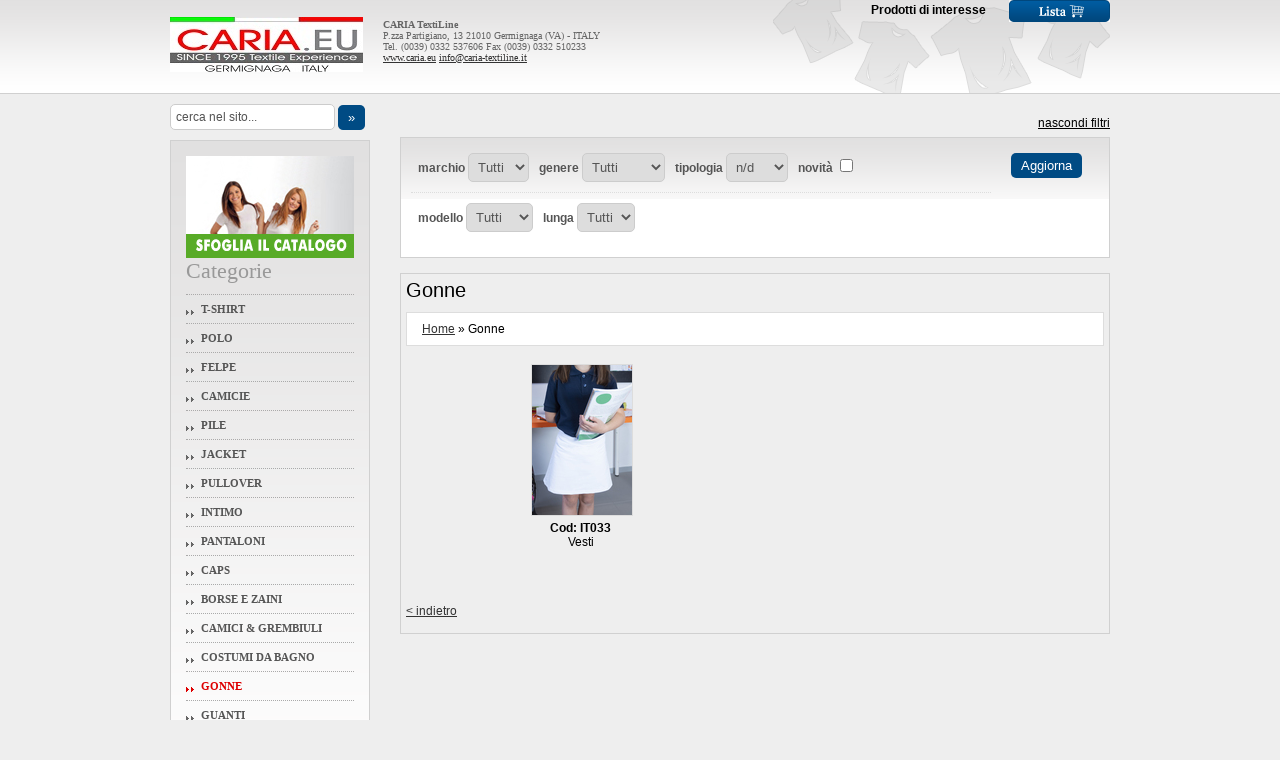

--- FILE ---
content_type: text/html; charset=UTF-8
request_url: http://caria.catalogoabbigliamento.com/indexp.php?did=30305
body_size: 2262
content:

<!DOCTYPE HTML PUBLIC "-//W3C//DTD HTML 4.01 Transitional//EN" "http://www.w3.org/TR/html4/loose.dtd">
<html><head>
<title></title>
<meta http-equiv="Content-Type" content="text/html; charset=iso-8859-1">
<link rel="stylesheet" type="text/css" href="css/frontend.css">
<link rel="stylesheet" type="text/css" href="css/overlay-minimal.css">
<link rel="stylesheet" type="text/css" href="css/facebox.css">
<script type="text/javascript" src="js/jquery.js"></script>
<script type="text/javascript" src="js/jquery.cookies.js"></script>
<script type="text/javascript" src="js/jquery.overlay.js"></script>
<script type="text/javascript" src="js/facebox.min.js"></script>
<script type="text/javascript" src="js/frontend.js"></script>
</head>
<body onhelp="location.href = 'admin/'; return false"><!-- HEADER -->
<div id="header">
	<div class="wrapper">
		
		<div id="headerDx">
							<div style="float: right">
				Prodotti di interesse 
				
				</a>
								<a href="cartp.php"><img src="/images/carrello.gif" alt="Lista"></a>
							</div>	
		</div>
												                                        <a target='_blank' href="http://"><img id="logoIntegrazione" src="http://www.catalogoabbigliamento.com/images/logos/662.jpg" alt="www.caria.eu"></a>
					<div id="contattiHeader"><b>CARIA TextiLine</b><br />
P.zza Partigiano, 13 21010 Germignaga (VA) - ITALY<br />
Tel. (0039) 0332 537606 Fax (0039) 0332 510233<br />
<a href="http://www.caria.eu">www.caria.eu</a> <a href="mailto:info@caria-textiline.it">info@caria-textiline.it</a></div>
										</div>
</div>
	
<div class="wrapper">		

	<!-- COLSX + CONTENUTO -->
		
	<div id="colSx">

	<!-- SEARCH -->
		<form action="ricercap.php" id="cerca">
			<input type="text" size="26" name="qs" value="cerca nel sito..." class="txt" onFocus="if (this.value == 'cerca nel sito...') this.value = ''">
		<input type="submit" value="&raquo;" style="vertical-align: middle">
	</form>

	<!-- MENU SX -->
					<div id="menuSx">
		<a href="https://online.flipbuilder.com/ncos/ezqa/" target="_blank" title="Sfoglia il catalogo">
			<img src="/images/sfoglia-il-catalogo.jpg" alt="Sfoglia il catalogo">
		</a>
		<div class="ttlArea">Categorie</div>
		<div>
												<a href="indexp.php?did=10" class="cat">T-Shirt</a>
																<a href="indexp.php?did=7" class="cat">Polo</a>
																<a href="indexp.php?did=3" class="cat">Felpe</a>
																<a href="indexp.php?did=1" class="cat">Camicie</a>
																<a href="indexp.php?did=6" class="cat">Pile</a>
																<a href="indexp.php?did=4" class="cat">Jacket</a>
																<a href="indexp.php?did=8" class="cat">Pullover</a>
																<a href="indexp.php?did=11" class="cat">Intimo</a>
																<a href="indexp.php?did=5" class="cat">Pantaloni</a>
																<a href="indexp.php?did=2" class="cat">Caps</a>
																<a href="indexp.php?did=30325" class="cat">Borse e Zaini</a>
																<a href="indexp.php?did=30330" class="cat">Camici & Grembiuli</a>
																<a href="indexp.php?did=30306" class="cat">Costumi da Bagno</a>
																<a href="indexp.php?did=30305" class="cat selected">Gonne</a>
																<a href="indexp.php?did=30326" class="cat">Guanti</a>
																<a href="indexp.php?did=30332" class="cat">Kit</a>
																<a href="indexp.php?did=30327" class="cat">Protezione Viso</a>
																<a href="indexp.php?did=30329" class="cat">Sciarpe & Cravatte</a>
																<a href="indexp.php?did=9" class="cat">Towels</a>
																<a href="indexp.php?did=30334" class="cat">Tute Complete</a>
																<a href="indexp.php?did=12" class="cat">Art. Vari</a>
									</div>	
<!--
		<a href="/catalogo-stormtech.php" target="_blank" title="Sfoglia il catalogo">
			<img src="/images/sfoglia-catalogo-stormtech.jpg" alt="Sfoglia il catalogo Stormtech">
		</a>
-->
	</div>
</div>
	<div id="content">
		
						
						 
			<div id="filtersToggle"><a>nascondi filtri</a></div>
	
<form id="filtri" method='get'>

	<div>
	
		<input type='hidden' name='filters' value='1'>
		<input type='hidden' name='did' value='30305'>	
			

				
					<span class="labelFiltri">Marchio</span>
			<select name="cod_marca">
									<option value="" >Tutti</option>
									<option value="IT" >Vesti</option>
							</select>
				
					<span class="labelFiltri">Genere</span>
			<select name="classe_merceologica">
									<option value="" >Tutti</option>
									<option value="BAMBIN" >Bambino</option>
									<option value="BAMBIN" >Bambino</option>
							</select>
				
					<span class="labelFiltri">Tipologia</span>
			<select name="cod_classif_tecnica">
									<option value="" >Tutte</option>
									<option value="" selected="selected">n/d</option>
									<option value="" selected="selected">n/d</option>
							</select>
				<span class="labelFiltri">Novit&agrave; </span> <input type="checkbox" name="novita" value="1" >
		
		<br><br style="line-height: 10px">

							
												<div class="row">
																			<span class="labelFiltri">Modello</span>
							<select name="scheda_tecnica;14;1">
																	<option value="" selected='selected'>Tutti</option>
																	<option value="1,0000" >Corta</option>
																	<option value="2,0000" >Lunga</option>
															</select>	
													<span class="labelFiltri">Lunga</span>
							<select name="scheda_tecnica;14;2">
																	<option value="" selected='selected'>Tutti</option>
															</select>	
											</div>
										
	</div>
	
	<input type="submit" id="aggiorna" value="Aggiorna">
	
	<br clear="all" style="line-height: 0"><br clear="all" style="line-height: 0">

</form>			<!-- CORPO -->	
<div id="corpo">

	<!--  NUMERAZIONE PAGINE -->
	<div class="paginazione"> 
			</div>
	
	<!-- BRICIOLE + TITLE -->
	<!-- BRICIOLE + TITLE - cms + ecommerce -->

	<h1>Gonne</h1>
<div id="briciole">
		<a href="indexp.php">Home</a>
							&raquo; Gonne
			 
			</div>
	
	<!-- ELENCO PRODOTTI -->		
	<table cellspacing="0" cellpadding="0" id="elencoProd">
									<tr>
							<td>
					<div class="imgWrapper">
												<a href="indexp.php?pid=54529">
																					<img src="http://www.catalogoabbigliamento.com/images/articoli/thumb_54529.jpg" class="thumb">
													</a>
						<div class="starWrapper">
													</div>
					</div>
					<p>
						<b>Cod: IT033</b> <br>
						Vesti <br>
					</p>
				</td>
						
												<td colspan='3'>&nbsp;</td>
				</tr>
										</table>
	
	<!--  NUMERAZIONE PAGINE -->
	<div class="paginazione"> 
			</div>
	
	<br clear="all">
	
		<a>back</a>

	
</div>		
						
	</div>
	
</div>


<!-- Global site tag (gtag.js) - Google Analytics -->
<script async src="https://www.googletagmanager.com/gtag/js?id=UA-9583812-2"></script>
<script>
  window.dataLayer = window.dataLayer || [];
  function gtag(){dataLayer.push(arguments);}
  gtag('js', new Date());
  gtag('config', 'UA-9583812-2');
</script>
</body></html>

--- FILE ---
content_type: text/css
request_url: http://caria.catalogoabbigliamento.com/css/frontend.css
body_size: 2382
content:
body { margin: 0; font-family: Arial; font-size: 12px; color: 333; background: url(/images/bg-body.gif) repeat-x #eee }

img { border: 0 }
a { color: #333; text-decoration: underline }
	a:hover { color: #c00 }
form { margin: 0 }
	.txt { vertical-align: middle; font-size: 12px; font-family: arial }
p { margin-top: 0 }

h1 { margin: 0 0 10px 0; font-size: 20px; font-weight: normal; }
h2 { margin: 0 0 10px 0; font-size: 17px; font-weight: normal; }
	
.wrapper { clear: both; width: 940px; margin: 0 auto; }
.image { float: left; margin: 7px 5px 5px 0 }
.loading { display: block; margin: 0 auto; }

.ttlArea { margin: 0 0 10px 0; font-family: georgia; font-size: 22px; color: #999; }

/* ********************************************************************************
									FORM
******************************************************************************** */
/* selettori (generici) */
label { font-weight: bold; margin-right: 5px }
input[type=text], input[type=password], select, textarea { clear: both; padding: 5px; color: #555; border: 1px solid #ccc; -webkit-border-radius: 5px; -moz-border-radius: 5px; border-radius: 5px; }
	input[type=text]:focus, input[type=password]:focus, select:focus, textarea:focus { color: #fff !important; background: #444 }
input[type=submit] { padding: 5px 10px; color: #fff; background: #004B84; border: 0px; -webkit-border-radius: 5px; -moz-border-radius: 5px; border-radius: 5px; cursor: pointer }
	input[type=submit]:hover { color: #fff  !important; background: #2080B3;}
input[type=button] { padding: 5px 10px; color: #fff; background: #004B84; border: 0px; -webkit-border-radius: 5px; -moz-border-radius: 5px; border-radius: 5px; cursor: pointer }
	input[type=button]:hover { color: #fff  !important; background: #2080B3;}


/* HEADER */
#header { height: 93px; margin-bottom: 10px; background: url(/images/bg-header.gif) repeat-x; border-bottom: 1px solid #d0d0d0 }
	#header .wrapper { height: 93px; background: url(/images/bg-header-img.gif) no-repeat right center }
	#logo { margin-top: 27px }
	#headerDx { float: right; margin-top: 0px; font-weight: bold }
		#headerDx img { vertical-align: middle; margin-left: 20px }
	#headerDx #login { padding: 5px 0 10px 10px; margin-bottom: 12px; }
		#headerDx #login div { float: left }
		#headerDx #login input[type=text], input[type=password] { margin-right: 10px; width: 100px;  }
	#headerDx a.logOut { display: block; float: right; width60px; padding: 5px 10px; text-transform: uppercase; text-decoration: none; color: #fff; background: #CC0000; border: 0px; -webkit-border-radius: 5px; -moz-border-radius: 5px; border-radius: 5px; }
		
		
	/* integrazioni */
	#logoIntegrazione { float: left; margin: 17px 20px 0 0; height: 55px; }
	#contattiHeader { float: left; overflow: hidden; width: 400px; height: 53px; margin-top: 19px; color: #666; font-family: verdana; font-size: 10px; }
		
/* COL SX */	
#colSx { float: left; width: 200px;  }
	form#cerca { margin-bottom: 10px }
	#cerca  input[type=text] { width: 153px }		
	@-moz-document url-prefix() { #cerca  input[type=text] { width: 150px } }	
	#menuSx { padding: 15px; font-family: georgia; font-size: 11px; background: url(/images/bg-content.gif) repeat-x #fff; border: 1px solid #d0d0d0 }
		#menuSx a.cat { display: block; padding: 8px 0 8px 15px; color: #555; font-weight: bold; text-decoration: none; text-transform: uppercase; background: url(/images/frecce.gif) no-repeat left 15px; border-top: 1px dotted #aaa }
			#menuSx a.cat:hover { color: #d00; background: url(/images/frecce-over.gif) no-repeat left 15px }
			#menuSx a.cat.selected { color: #d00; background: url(/images/frecce-over.gif) no-repeat left 15px }
			#menuSx a.empty { color: #999; font-style: italic; font-weight: normal; cursor: default; background: none }
				#menuSx a.empty:hover {  }
			
/* CONTENT */
#content { float: right; width: 710px; margin: 12px 0 0 10px;}
	
	/* CORPO */
	#corpo { clear: both; margin-bottom: 15px; padding: 5px; background: url(/images/bg-body.gif) repeat-x; border: 1px solid #d0d0d0 }
	
	/* BRICIOLE*/
	#briciole { padding: 9px 15px; margin: 3px 0 18px 0; background: white; border: 1px solid #ddd }
					
	/* FILTRI */
	#filtri { clear: both; padding: 15px 10px; background: url(/images/bg-filtri.gif) repeat-x #fff; border: 1px solid #d0d0d0 }
		/* tutti i filtri eccetto il submit */
		#filtri div { float: left; width: 580px; padding-right: 20px }
			#filtri span.labelFiltri { margin-left: 7px; color: #555; text-transform: lowercase; font-weight: bold }
			#filtri div.row { padding: 10px 0; border-top: 1px dotted #ddd; }
				#filtri span.ttlFiltri { margin-left: 7px; font-size: 14px; color: #bbb; font-weight: bold }
		#aggiorna {}
		/* trigger */
		#filtersToggle { padding-bottom: 7px; text-align: right; }
			#filtersToggle a { text-decoration: underline }
				#filtersToggle a:hover { text-align: right; text-decoration: none }

	/* ELENCO CATEGORIE */
	table#elencoCat { width: 100%;}
		#elencoCat td { width: 20%; padding-bottom: 20px; text-align: center}	
			#elencoCat img { display: block; margin: 5px auto; border: 1px solid #ddd}	
			#elencoCat a { text-transform: uppercase; color: #c00; text-decoration: none;}	
				#elencoCat a:hover { text-decoration: underline;}	

	/* ELENCO PRODOTTI */
	table#elencoProd { width: 100%;  }
		#elencoProd td { width: 20%; padding-bottom: 20px; text-align: center; vertical-align: bottom }	
			.imgWrapper { width: 100px; margin: 0 auto; }
				.thumb { border: 1px solid #ddd }
				.starWrapper { position: relative; }
					.star { position: absolute; z-index: 2; top: -30px; right: -16px }
			#elencoProd p { margin: 5px; }
			
	/* PAGINAZIONE */
	.paginazione { float: right; margin: 10px 5px 10px 10px }
		.numeri { padding: 0 5px; }
		.numeri a { padding: 0 10px; border-right: 1px solid #333 }
			.numeri a:hover { text-decoration: none;  color: #e1001a }
			.numeri a.selected { text-decoration: none; color:#999 }
			
	/* FOTO PRODOTTO */
	#fotoDetail { float: right; margin: 5px 0 10px 10px; }
		#fotoDetail #detail { margin-bottom: 5px; border: 1px solid #ddd }
		#fotoDetail #zoom  { text-align: center }
			#fotoDetail #zoom a { cursor: pointer }
			#fotoDetail #zoom img { margin: 0 5px; vertical-align: middle }

	/* LOGO MARCHIO */
	#logoMarchio  { float: right }
	
	/* DECRIZIONE */
	#descrizione { height: 80px; overflow-y: auto; margin: 15px 0 5px 0; }
	
	/* COLORI */
	#coloriWrapper { overflow: auto; height: 303px; }
	table#colori { width: 355px; }
		#colori caption { }
		#colori td { width: 108px; padding: 5px ; text-align: center; vertical-align: top }
			#colori td img { border: 1px solid #ccc }
		
	/* DETTAGLIO: PREZZO e QUANTITA */
	table.dettTable { width: 100%; margin-bottom: 5px; border-collapse: collapse; }
		.dettTable caption { text-align: left; padding: 3px 5px; font-size: 10px; text-transform: uppercase; color: #fff; font-weight: bold; background: #666; }
		.dettTable th, .dettTable td  { padding: 5px; border: 1px solid #ddd }
			.dettTable th { padding: 3px 5px; font-weight: normal; color: #888 }
			.dettTable .redPrice { color: #c00 }
		.toCart { height: 23px; padding-bottom: 3px; color: #fff; font-size: 11px; font-weight: bold; background: #c00; border: 1px outset #fff }
	#prezzi { }
	#disponibilita table { }
	img.dollaro { vertical-align: top; margin-right: 3px }
			
	/* CARTSUMMARY */
	#cartSummary { width: 100%; margin: 20px 0 }
		#cartSummary td { padding: 5px; text-align: right}
		#cartSummary .ttl { padding: 5px; text-align: left}
			#cartSummary th { padding: 5px; text-align: right}
	/* CART PRINT */
	table.cartPrint { width: 100%; margin-bottom: 5px; background: white; border-collapse: collapse; }
		.cartPrint caption { text-align: left; padding: 3px 5px; font-size: 10px; text-transform: uppercase; color: #fff; font-weight: bold; background: #666; }
		.cartPrint tfoot { font-weight: bold; font-size: 120% }
		.cartPrint th, .cartPrint td  { padding: 5px; border: 1px solid #ddd }
			.cartPrint th { padding: 3px 5px; font-weight: normal; color: #888 }
			.cartPrint .redPrice { color: #c00 }
			.cartPrint .size { text-align: center; }
	
	/* I miei ordini */
	table#ordini { width: 96%; margin: 0 auto 20px auto; border-collapse: collapse; border: 1px solid #ddd }
		#ordini th { padding: 7px; text-align: left; background: #ddd; color: #666; border: 1px solid #ddd }
		#ordini td { padding: 7px; text-align: left; color: #666; border: 1px solid #ddd }
			#ordini td.data { width: 70px }
	
	/* CONTATTI */
	form.modulo { margin: 20px; padding: 30px; background: #eee }
		.modulo td { padding: 3px 0; vertical-align: middle }
			.modulo td.data { padding-left: 10px }
			.modulo td textarea { width: 100% }
		.error { margin-bottom: 5px; color: #d00; font-weight: bold; text-transform: uppercase }
	


--- FILE ---
content_type: text/css
request_url: http://caria.catalogoabbigliamento.com/css/overlay-minimal.css
body_size: 243
content:

/* the overlayed element */
div.overlay {
	
	
	width:600px; 
	height:900px; 
	padding: 0;
	
	/* initially overlay is hidden */
	display:none;
	
}

/* default close button positioned on upper right corner */
div.overlay div.close { background-image:url(/images/overlay/close.png); position: absolute; right: 5px; top: 5px; cursor: pointer; height: 35px; width: 35px; }


--- FILE ---
content_type: application/javascript
request_url: http://caria.catalogoabbigliamento.com/js/frontend.js
body_size: 1097
content:
// F1 front-end/back-end toggle
	if (document.all) {
		document.onhelp = function() {
			location.href = 'admin/';
			return false;
		}
	} else {
		document.onkeydown = function (evt) {
			if (evt.keyCode == '112') {
				location.href = 'admin/';
				return false;
			}
		}
	}

// JQUERY
$(document).ready(function(){

	// FILTRI
		$("#filtri").css({ marginBottom: "15px"});
		// slide e setto il cookie
		$("#filtersToggle")
			.click(function(){
				$(".star").hide();
				if ( $("#filtri").is(":hidden") ) {
					$("#filtri").slideDown(200, function(){
						$.cookies.set('filtri', 'visibili', {hoursToLive: 240});
					})
					$("#filtersToggle").text("nascondi filtri");
				} else {
					$("#filtri").slideUp(200, function(){
						$.cookies.set('filtri', 'nascosti', {hoursToLive: 240});
					})
					$("#filtersToggle").text("mostra filtri");
				}
				$(".star").show("fast");
			})
			.css({cursor: "pointer", textDecoration: "underline"});
		// mostro o nascondo in base al cookie
			function leggoCookie(){
				switch ($.cookies.get('filtri')) {
					case null:
						$("#filtersToggle").text("nascondi filtri").next().show()
						break;
					case "visibili":
						$("#filtersToggle").text("nascondi filtri").next().show()
						break;
					case "nascosti":
						$("#filtersToggle").text("mostra filtri").next().hide()
						break;
				}
			};
			leggoCookie();
	
	// ELENCO CATEGORIE (thumb) SE SENZA PRODOTTI
		$("#elencoCat td.empty")
			.find("a:first") // il link che contiene la thumb
				.remove()
				.end()
			.prepend('<div style="width: 101px; height: 151px; margin: 5px auto; background: #ddd"></div>')
			.find("a:first") // il link che contiene il testo
				.removeAttr("href")
				.css({ color: "#777" })
				.hover(
					function(){ $(this).css({textDecoration: "none"}) }
					, function(){ $(this).css({textDecoration: "none"}) }
				)
	
	// FACEBOX
	$("a[rel=facebox]").facebox();

	// LINK INDIETRO
	$("a:contains('back')")
		.click(function(){ history.back() })
		.css({ display : "block", margin: "10px 0", cursor: "pointer"} )
		.text("< indietro")


	/* se parent == window, allora sono nel sito principale e non in un
	iframe, quindi devo distruggere la variabile di sessione l che
	riguarda le integrazioni... (cad.php = cookie auth destroy) */
	if (parent == window) {
		$.ajax({
			url: "cad.php"
			, type: "GET"
		})
	}
	
	// ZOOM FOTO PRODOTTO
	$("a[rel='#overlay']").overlay()
	
});
